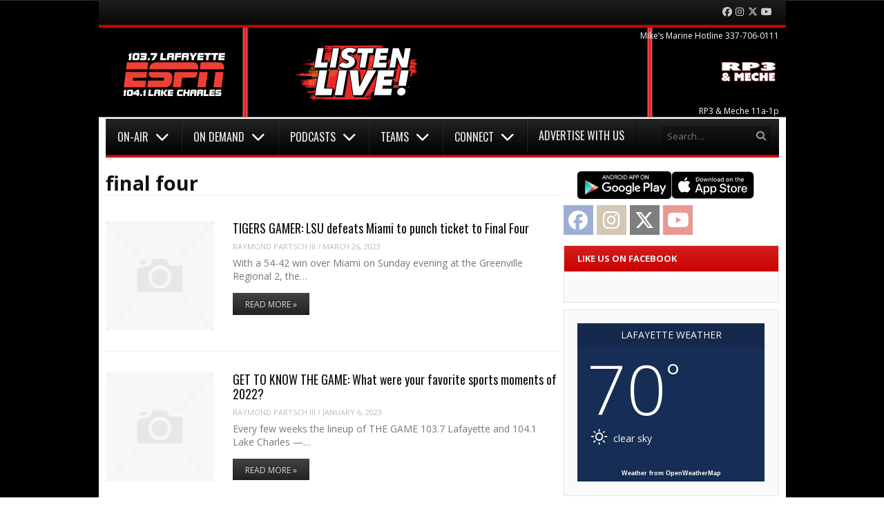

--- FILE ---
content_type: text/html; charset=UTF-8
request_url: https://espnsouthwestlouisiana.com/tag/final-four/page/2/
body_size: 15302
content:
<!DOCTYPE html>
<html lang="en-US">
<head>
<meta charset="UTF-8" />
<meta name="viewport" content="width=device-width" />
<title>final four | ESPN 103.7 Lafayette 104.1 Lake Charles</title>
<link rel="profile" href="https://gmpg.org/xfn/11" />
<link rel="pingback" href="https://espnsouthwestlouisiana.com/xmlrpc.php" />
<!--[if lt IE 9]>
	<script src="https://espnsouthwestlouisiana.com/wp-content/themes/vipology_05/js/html5shiv.js" type="text/javascript"></script>
<![endif]-->
		<script type="text/javascript">
			(function(window) {
				window.dm_redirect_to = function(){
					if( "" ){
						window.location.href = "";
					}else{
						window.location.reload();
					}
				};
				var document = window.document;
				var url = 'https://cms.vipology.com/dm-sso-endpoint/1762281093/?dm_action=domainmap-check-login-status&domain=espnsouthwestlouisiana.com';
				var iframe = document.createElement('iframe');
				(iframe.frameElement || iframe).style.cssText =
						"width: 0; height: 0; border: 0";
				iframe.src = "javascript:false";
				var where = document.getElementsByTagName('script')[0];
				where.parentNode.insertBefore(iframe, where);
				var doc = iframe.contentWindow.document;
				doc.open().write('<body onload="'+
						'var js = document.createElement(\'script\');'+
						'js.src = \''+ url +'\';'+
						'document.body.appendChild(js);">');
				doc.close();

			}(parent.window));
		</script>
		<meta name="generator" content="WordPress 5.5.17" />
<meta name="generator" content="Seriously Simple Podcasting 2.2.2" />
<meta name="template" content="Vipology Theme No. 05 1.7.1.05" />
<link rel='dns-prefetch' href='//cdnjs.cloudflare.com' />
<link rel='dns-prefetch' href='//espnsouthwestlouisiana.com' />
<link rel='dns-prefetch' href='//cdn.broadstreetads.com' />
<link rel='dns-prefetch' href='//s3.amazonaws.com' />
<link rel='dns-prefetch' href='//fonts.googleapis.com' />
<link rel="alternate" type="application/rss+xml" title="ESPN 103.7 Lafayette 104.1 Lake Charles &raquo; Feed" href="https://espnsouthwestlouisiana.com/feed/" />
<link rel="alternate" type="application/rss+xml" title="ESPN 103.7 Lafayette 104.1 Lake Charles &raquo; Comments Feed" href="https://espnsouthwestlouisiana.com/comments/feed/" />
<link rel="alternate" type="application/rss+xml" title="ESPN 103.7 Lafayette 104.1 Lake Charles &raquo; final four Tag Feed" href="https://espnsouthwestlouisiana.com/tag/final-four/feed/" />
<link rel='stylesheet' id='wp-block-library-css'  href='https://espnsouthwestlouisiana.com/wp-includes/css/dist/block-library/style.min.css?ver=5.5.17' type='text/css' media='all' />
<link rel='stylesheet' id='ssp-block-style-css'  href='https://espnsouthwestlouisiana.com/wp-content/plugins/seriously-simple-podcasting/assets/css/block_style.css?ver=fa8359129b99466ccba685a1ffe3da90' type='text/css' media='all' />
<link rel='stylesheet' id='ssp-block-fonts-style-css'  href='https://espnsouthwestlouisiana.com/wp-content/plugins/seriously-simple-podcasting/assets/css/icon_fonts.css?ver=fa8359129b99466ccba685a1ffe3da90' type='text/css' media='all' />
<link rel='stylesheet' id='ssp-block-gizmo-fonts-style-css'  href='https://espnsouthwestlouisiana.com/wp-content/plugins/seriously-simple-podcasting/assets/fonts/Gizmo/gizmo.css?ver=fa8359129b99466ccba685a1ffe3da90' type='text/css' media='all' />
<link rel='stylesheet' id='symple_shortcode_styles-css'  href='https://espnsouthwestlouisiana.com/wp-content/plugins/symple-shortcodes/shortcodes/css/symple_shortcodes_styles.css?ver=5.5.17' type='text/css' media='all' />
<link rel='stylesheet' id='magnific-popup-au-css'  href='https://espnsouthwestlouisiana.com/wp-content/plugins/youtube-channel/assets/lib/magnific-popup/magnific-popup.min.css?ver=3.0.11.8' type='text/css' media='all' />
<link rel='stylesheet' id='youtube-channel-css'  href='https://espnsouthwestlouisiana.com/wp-content/plugins/youtube-channel/assets/css/youtube-channel.css?ver=3.0.11.8' type='text/css' media='all' />
<link rel='stylesheet' id='awesome-weather-css'  href='https://espnsouthwestlouisiana.com/wp-content/plugins/awesome-weather-pro/awesome-weather.css?ver=5.5.17' type='text/css' media='all' />
<style id='awesome-weather-inline-css' type='text/css'>
.awesome-weather-wrap { font-family: 'Open Sans', sans-serif;  font-weight: 400; font-size: 14px; line-height: 14px; } 
</style>
<link rel='stylesheet' id='opensans-googlefont-css'  href='//fonts.googleapis.com/css?family=Open+Sans%3A400%2C300&#038;ver=5.5.17' type='text/css' media='all' />
<link rel='stylesheet' id='extendify-sdk-utility-classes-css'  href='https://espnsouthwestlouisiana.com/wp-content/plugins/ml-slider/extendify-sdk/public/build/extendify-utilities.css?ver=11.7' type='text/css' media='all' />
<link rel='stylesheet' id='ssp-frontend-player-css'  href='https://espnsouthwestlouisiana.com/wp-content/plugins/seriously-simple-podcasting/assets/css/player.css?ver=2.2.2' type='text/css' media='all' />
<link rel='stylesheet' id='google-calendar-events-qtip-css'  href='https://espnsouthwestlouisiana.com/wp-content/plugins/legacy-google-calendar-events/css/jquery.qtip.min.css?ver=2.4.1' type='text/css' media='all' />
<link rel='stylesheet' id='google-calendar-events-public-css'  href='https://espnsouthwestlouisiana.com/wp-content/plugins/legacy-google-calendar-events/css/gce-style.css?ver=2.4.1' type='text/css' media='all' />
<link rel='stylesheet' id='fancybox-css'  href='https://espnsouthwestlouisiana.com/wp-content/themes/vipology_05/fancybox/jquery.fancybox-1.3.4.css?ver=1.3.4' type='text/css' media='all' />
<link rel='stylesheet' id='normalize-css'  href='https://espnsouthwestlouisiana.com/wp-content/themes/vipology_05/css/normalize.css?ver=2.1.1' type='text/css' media='all' />
<link rel='stylesheet' id='fearless-css'  href='https://espnsouthwestlouisiana.com/wp-content/themes/vipology_05-child/style.css?ver=2.0.6' type='text/css' media='all' />
<link rel='stylesheet' id='fearless-responsive-css'  href='https://espnsouthwestlouisiana.com/wp-content/themes/vipology_05/css/fearless-responsive.css?ver=2.0.6' type='text/css' media='all' />
<link rel='stylesheet' id='font-awesome-css'  href='https://espnsouthwestlouisiana.com/wp-content/plugins/symple-shortcodes/shortcodes/css/font-awesome.min.css?ver=5.5.17' type='text/css' media='all' />
<script type='text/javascript' src='https://espnsouthwestlouisiana.com/wp-content/plugins/enable-jquery-migrate-helper/js/jquery/jquery-1.12.4-wp.js?ver=1.12.4-wp' id='jquery-core-js'></script>
<script type='text/javascript' src='https://espnsouthwestlouisiana.com/wp-content/plugins/enable-jquery-migrate-helper/js/jquery-migrate/jquery-migrate-1.4.1-wp.js?ver=1.4.1-wp' id='jquery-migrate-js'></script>
<script type='text/javascript' data-cfasync='false' src='//cdn.broadstreetads.com/init-2.min.js?ver=5.5.17' id='broadstreet-cdn-js'></script>
<script type='text/javascript' src='https://s3.amazonaws.com/vipology.content/clients/Mt3bvCDTHaevaya/vipology-feedwidget.js?ver=5.5.17' id='vipology-scripts-js'></script>
<!-- OG: 2.8.6 -->
<meta property="og:type" content="website" /><meta property="og:locale" content="en_US" /><meta property="og:site_name" content="ESPN 103.7 Lafayette 104.1 Lake Charles" /><meta property="og:url" content="https://espnsouthwestlouisiana.com/tag/final-four/" /><meta property="og:title" content="final four | ESPN 103.7 Lafayette 104.1 Lake Charles" /><meta property="twitter:partner" content="ogwp" /><!-- /OG -->
<link rel="https://api.w.org/" href="https://espnsouthwestlouisiana.com/wp-json/" /><link rel="alternate" type="application/json" href="https://espnsouthwestlouisiana.com/wp-json/wp/v2/tags/3212" /><link rel="EditURI" type="application/rsd+xml" title="RSD" href="https://espnsouthwestlouisiana.com/xmlrpc.php?rsd" />
<link rel="wlwmanifest" type="application/wlwmanifest+xml" href="https://espnsouthwestlouisiana.com/wp-includes/wlwmanifest.xml" /> 
	<!--Simple Popup Plugin v4.0 / RH Mods-->
	<script language="javascript" type="text/javascript">
	<!--
	var swin=null;
	function popitup(mypage,w,h,pos,myname,infocus){
	    if (w!=parseInt(w)||w<=0) w=$width;
	    if (h!=parseInt(h)||h<=0) h=$height;
	    if (myname==null){myname="swin"};
	    var myleft = 0;
	    var mytop = 0;
	    if (myleft==0 && mytop==0 && pos!="random"){pos="center"};
	    if (pos=="random"){myleft=(screen.width)?Math.floor(Math.random()*(screen.width-w)):100;mytop=(screen.height)?Math.floor(Math.random()*((screen.height-h)-75)):100;}
	    if (pos=="center"){myleft=(screen.width)?(screen.width-w)/2:100;mytop=(screen.height)?(screen.height-h)/2:100;}
	    settings="width=" + w + ",height=" + h + ",top=" + mytop + ",left=" + myleft + ",scrollbars=no,location=no,directories=no,status=no,menubar=no,toolbar=no,resizable=no";swin=window.open(mypage,myname,settings);
	    if (infocus==null || infocus=="front"){swin.focus()};
	    return false;
	}
	// -->
	</script>
	<!--/Simple Popup Plugin-->
	<script type="text/javascript">if ( window._agmMaps === undefined ) { _agmMaps = []; }</script>
<link rel="alternate" type="application/rss+xml" title="Podcast RSS feed" href="https://espnsouthwestlouisiana.com/feed/podcast" />


        <script type="text/javascript">
            var jQueryMigrateHelperHasSentDowngrade = false;

			window.onerror = function( msg, url, line, col, error ) {
				// Break out early, do not processing if a downgrade reqeust was already sent.
				if ( jQueryMigrateHelperHasSentDowngrade ) {
					return true;
                }

				var xhr = new XMLHttpRequest();
				var nonce = 'dbff2ce45f';
				var jQueryFunctions = [
					'andSelf',
					'browser',
					'live',
					'boxModel',
					'support.boxModel',
					'size',
					'swap',
					'clean',
					'sub',
                ];
				var match_pattern = /\)\.(.+?) is not a function/;
                var erroredFunction = msg.match( match_pattern );

                // If there was no matching functions, do not try to downgrade.
                if ( typeof erroredFunction !== 'object' || typeof erroredFunction[1] === "undefined" || -1 === jQueryFunctions.indexOf( erroredFunction[1] ) ) {
                    return true;
                }

                // Set that we've now attempted a downgrade request.
                jQueryMigrateHelperHasSentDowngrade = true;

				xhr.open( 'POST', 'https://espnsouthwestlouisiana.com/wp-admin/admin-ajax.php' );
				xhr.setRequestHeader( 'Content-Type', 'application/x-www-form-urlencoded' );
				xhr.onload = function () {
					var response,
                        reload = false;

					if ( 200 === xhr.status ) {
                        try {
                        	response = JSON.parse( xhr.response );

                        	reload = response.data.reload;
                        } catch ( e ) {
                        	reload = false;
                        }
                    }

					// Automatically reload the page if a deprecation caused an automatic downgrade, ensure visitors get the best possible experience.
					if ( reload ) {
						location.reload();
                    }
				};

				xhr.send( encodeURI( 'action=jquery-migrate-downgrade-version&_wpnonce=' + nonce ) );

				// Suppress error alerts in older browsers
				return true;
			}
        </script>

		<link rel="shortcut icon" type="image/x-icon" href="https://klwb-fm.cms.vipology.com/wp-content/uploads/sites/115/ESPN-Digital-Elements-2023_Favicon.png" />
<link rel="stylesheet" href="//fonts.googleapis.com/css?family=Oswald:400|Open+Sans:400,400italic,700" />
<style>

@media only screen and ( max-width: 960px ) {
  #header-background-image-wrapper {
    display: none;
  }
  #header {
    background: url('http://klwb-fm.cms.vipology.com/wp-content/uploads/sites/115/ESPN-Digital-Elements-2023_ESPN-Mobile-Header-2023.png') no-repeat top;
    background-size: 100%;
  }
}
@media only screen and ( max-width: 640px ) {
  #header-background-image-wrapper {
    display: none;
  }
  #header {
    background: url('http://klwb-fm.cms.vipology.com/wp-content/uploads/sites/115/ESPN-Digital-Elements-2023_ESPN-Mobile-Header-2023.png') no-repeat top;
    background-size: 100%;
  }
}

body{
	background-image: url(http://klwb-fm.cms.vipology.com/wp-content/uploads/sites/115/ESPN-Digital-Elements-2023_ESPN-Web-Background-2023.png);
	background-repeat: no-repeat;
	background-position: top center;
	background-attachment: fixed;
}

/* Responsive Structure  ------------------------------- */
@media only screen
and ( max-width: 960px ) {

body {
	background-image: none;
}
}
/* Responsive Structure  ------------------------------- */

.button:hover,
.flexslider .category-label,
.layout-module .widget-title > span,
.pagination a:hover,
.pagination .current,
#primary-navigation .menu li.current-menu-item,
#primary-navigation .menu li.current-menu-ancestor,
#primary-navigation .menu li.current_page_item,
#primary-navigation .menu > li:hover,
#primary-navigation .menu > li.sfHover,
#primary-navigation .menu ul a:hover,
#primary-navigation .menu ul li.current-menu-item a,
.review-box .heading,
#searchform #searchsubmit:hover,
#secondary .widget_fearless_tabs .headings a:hover,
#secondary .widget_fearless_tabs .headings a.active,
section.top-reviews .review-column-1 h2,
.sidebar-primary .widget-title,
.wpcf7-submit:hover
{ background-color: #cc0000; }
.fearless-star-rating-over {
color: #cc0000; }
#topbar,
.widget_archive ul li:hover,
.widget_categories ul li:hover,
#primary-navigation,
#primary-navigation .menu > li > ul,
.featured-slider.flexslider .category-label-wrapper,
.layout-module .widget-title {
border-color: #cc0000; }
a { color: #cc0000; }
a:hover, a:focus, a:active { color: #cc0000; }
#topbar { background-color: #0a0a0a; }
#primary-navigation,
#primary-navigation .menu ul,
#primary-navigation select.tinynav { background-color: #000000; }
#footer { background-color: #000000; }
html { font-size: 62.5%; }
body, #menubar-search-query, .review-box .heading, .review-box .short-summary { font-family: "Open Sans"; }

.entry-content h1,
.entry-content h2,
.entry-content h3,
.entry-content h4,
.entry-content h5,
.entry-content h6,
.entry-title { font-family: "Oswald"; font-weight: 400; }
body, button, input, select, textarea, entry-summary { color: #000000; }
#header-widget-area .widget-title { color: #ffffff; }
.dj-desc { color: #ffffff; }

.listenLiveWrapper .listenButton {

	background: -moz-linear-gradient(#cc0000, #cc0000);		/* FF 3.6+ */
	background: -ms-linear-gradient(#cc0000, #cc0000); 		/* IE10 */
	background: -webkit-gradient(linear, left top, left bottom, color-stop(0%, #cc0000), color-stop(100%, #cc0000)); 		/* Safari 4+, Chrome 2+ */
	background: -webkit-linear-gradient(#cc0000, #cc0000); 	/* Safari 5.1+, Chrome 10+ */
	background: -o-linear-gradient(#cc0000, #cc0000); 		/* Opera 11.10 */
	filter: progid:DXImageTransform.Microsoft.gradient(startColorstr='#cc0000', endColorstr='#cc0000'); 			/* IE6 &amp; IE7 */
	-ms-filter: "progid:DXImageTransform.Microsoft.gradient(startColorstr='#cc0000', endColorstr='#cc0000')"; 		/* IE8+ */
	background: linear-gradient(#cc0000, #cc0000); 										/* the standard */
	height: 30px;

} 

/* Begin user custom CSS */
#branding {padding-bottom: 1px;}

.widget {
  margin-bottom: 10px;
}

/* REMOVE SLIDER CATEGORY NAME */
.flexslider .category-label-wrapper {display: none;}

/* Adjust Gap Below LISTEN LIVE (menu) */
#header-widget-area2 {
    padding-top: 0px;
    margin-bottom: -1px;
}

#primary-navigation .menu {
font-family: Oswald;
font-size: 16px;
}

#primary-navigation .menu li a {
font-weight: normal;
padding: 1.0em;
text-shadow: 0px 0px 0px rgba(0,0,0,0.9);
}

#primary-navigation .menu li a i {
color: #FFF;
font-size: 20px;
}
@media only screen and (max-width: 700px) {
.bssb-buttons a {
    max-width: 47%;
    font-size: 0.60em!important;
    float: left!important;
    margin: 1%;
    margin-right: 1%!important;
}
}
/* End user custom CSS */
</style>
<script>
jQuery(document).ready(function($){
	$('#primary-navigation > ul, #secondary-navigation > ul').tinyNav({
		active: 'current-menu-item',
		header: 'Menu'
	});
});
</script>
					<!-- Google Analytics tracking code output by Beehive Analytics Pro -->
						<script async src="https://www.googletagmanager.com/gtag/js?id=G-6M4PRWRRGM&l=beehiveDataLayer"></script>
		<script>
						window.beehiveDataLayer = window.beehiveDataLayer || [];
			function beehive_ga() {beehiveDataLayer.push(arguments);}
			beehive_ga('js', new Date())
						beehive_ga('config', 'G-6M4PRWRRGM', {
				'anonymize_ip': false,
				'allow_google_signals': true,
			})
					</script>
		<!-- SEO meta tags powered by SmartCrawl https://wpmudev.com/project/smartcrawl-wordpress-seo/ -->
<link rel="canonical" href="https://espnsouthwestlouisiana.com/tag/final-four/page/2/" />
<link rel='prev' href='https://espnsouthwestlouisiana.com/tag/final-four/' />
<link rel='next' href='https://espnsouthwestlouisiana.com/tag/final-four/page/3/' />
<script type="application/ld+json">{"@context":"https:\/\/schema.org","@graph":[{"@type":"Organization","@id":"https:\/\/espnsouthwestlouisiana.com\/#schema-publishing-organization","url":"https:\/\/espnsouthwestlouisiana.com","name":"103.7 The Game | Acadiana's Sports Station","logo":{"@type":"ImageObject","@id":"https:\/\/espnsouthwestlouisiana.com\/#schema-organization-logo","url":"http:\/\/1037thegame.com\/wp-content\/uploads\/sites\/115\/1037-The-Game-Logo_658x370-2.jpg","height":60,"width":60}},{"@type":"WebSite","@id":"https:\/\/espnsouthwestlouisiana.com\/#schema-website","url":"https:\/\/espnsouthwestlouisiana.com","name":"103.7 The Game | Acadiana's Sports Station | Lafayette, LA","encoding":"UTF-8","potentialAction":{"@type":"SearchAction","target":"https:\/\/espnsouthwestlouisiana.com\/search\/{search_term_string}\/","query-input":"required name=search_term_string"}},{"@type":"CollectionPage","@id":"https:\/\/espnsouthwestlouisiana.com\/tag\/final-four\/#schema-webpage","isPartOf":{"@id":"https:\/\/espnsouthwestlouisiana.com\/#schema-website"},"publisher":{"@id":"https:\/\/espnsouthwestlouisiana.com\/#schema-publishing-organization"},"url":"https:\/\/espnsouthwestlouisiana.com\/tag\/final-four\/","mainEntity":{"@type":"ItemList","itemListElement":[{"@type":"ListItem","position":"1","url":"https:\/\/espnsouthwestlouisiana.com\/tigers-gamer-lsu-defeats-miami-to-punch-ticket-to-final-four\/"},{"@type":"ListItem","position":"2","url":"https:\/\/espnsouthwestlouisiana.com\/get-to-know-the-game-what-were-your-favorite-sports-moments-of-2022\/"},{"@type":"ListItem","position":"3","url":"https:\/\/espnsouthwestlouisiana.com\/final-four-gamer-kansas-leads-wire-to-wire-in-81-65-win-over-villanova\/"},{"@type":"ListItem","position":"4","url":"https:\/\/espnsouthwestlouisiana.com\/jeff-horchak-gives-his-thoughts-on-the-final-four-mlb-and-more\/"},{"@type":"ListItem","position":"5","url":"https:\/\/espnsouthwestlouisiana.com\/brian-snow-breaks-down-the-final-four\/"},{"@type":"ListItem","position":"6","url":"https:\/\/espnsouthwestlouisiana.com\/thanks\/"},{"@type":"ListItem","position":"7","url":"https:\/\/espnsouthwestlouisiana.com\/into-the-fire-beat-the-baltimorons\/"},{"@type":"ListItem","position":"8","url":"https:\/\/espnsouthwestlouisiana.com\/lsuvsuga\/"},{"@type":"ListItem","position":"9","url":"https:\/\/espnsouthwestlouisiana.com\/rest-in-peace-week\/"},{"@type":"ListItem","position":"10","url":"https:\/\/espnsouthwestlouisiana.com\/into-the-fire-style-points-do-not-matter-in-the-sec\/"}]}},{"@type":"BreadcrumbList","@id":"https:\/\/espnsouthwestlouisiana.com\/tag\/final-four\/page\/2?paged=2&tag=final-four\/#breadcrumb","itemListElement":[{"@type":"ListItem","position":1,"name":"Home","item":"https:\/\/espnsouthwestlouisiana.com"},{"@type":"ListItem","position":2,"name":"Archive for final four","item":"https:\/\/espnsouthwestlouisiana.com\/tag\/final-four\/"},{"@type":"ListItem","position":3,"name":"Page 2"}]}]}</script>
<!-- /SEO -->

<!-- #Google DFP Header Code -->
<script type="text/javascript">broadstreet.zone(88422, {responsive: true});</script>
<!-- <script type="text/javascript" src="https://ai.vipology.com/js/vipologyai-survey.js"></script> -->
	<!-- REMOVED BY TAP 10-3-25: <script src="https://kit.fontawesome.com/75a9a1df1c.js" crossorigin="anonymous"></script> -->
	<link rel="stylesheet" href="https://cdnjs.cloudflare.com/ajax/libs/font-awesome/6.5.0/css/all.min.css" integrity="sha512-Avb2QiuDEEvB4bZJYdft2mNjVShBftLdPG8FJ0V7irTLQ8Uo0qcPxh4Plq7G5tGm0rU+1SPhVotteLpBERwTkw==" crossorigin="anonymous" referrerpolicy="no-referrer" />

</head>
<body class="wordpress ltr en_US child-theme multisite blog-115 y2025 m11 d04 h12 tuesday logged-out archive taxonomy taxonomy-post_tag taxonomy-post_tag-final-four paged paged-2 symple-shortcodes  symple-shortcodes-responsive chrome topbar-enabled logo-image-enabled layout-2c-l">

<script>
  (function(i,s,o,g,r,a,m){i['GoogleAnalyticsObject']=r;i[r]=i[r]||function(){
  (i[r].q=i[r].q||[]).push(arguments)},i[r].l=1*new Date();a=s.createElement(o),
  m=s.getElementsByTagName(o)[0];a.async=1;a.src=g;m.parentNode.insertBefore(a,m)
  })(window,document,'script','//www.google-analytics.com/analytics.js','ga');

  ga('create', 'UA-53049802-3', 'auto');
  ga('send', 'pageview');

</script>

<div id="fb-root"></div>
<script>(function(d, s, id) {
  var js, fjs = d.getElementsByTagName(s)[0];
  if (d.getElementById(id)) return;
  js = d.createElement(s); js.id = id;
  js.src = "//connect.facebook.net/en_US/all.js#xfbml=1";
  fjs.parentNode.insertBefore(js, fjs);
}(document, 'script', 'facebook-jssdk'));</script>

<div id="container" class="hfeed">

					<div class="mobile-listen"><section id="custom_html-5" class="widget_text widget widget_custom_html"><div class="textwidget custom-html-widget"><div class="listenLiveWrapper">
<div class="playButton">
<a href='https://rdo.to/KLWB' onclick='return popitup(this.href, 940, 360);' class='simple_popup_link '>&nbsp;</a>
</div>
<div class="listenButton">
<span class="callToAction"><a href='https://rdo.to/KLWB' onclick='return popitup(this.href, 940, 360);' class='simple_popup_link '>Listen Live to ESPN
	</a></span>
</div>
</div></div></section></div>
		

	<div id="topbar"><div class="topbar-left secondary_navigation"><nav id="secondary-navigation" role="navigation">
	<h1 class="screen-reader-text">Menu</h1>
	<div class="screen-reader-text skip-link"><a href="#content" title="Skip to content">Skip to content</a></div>

	</nav><!-- #secondary-navigation --></div><div class="topbar-right social_icons"><ul class="social-icons"><li><a href="https://www.facebook.com/espnsouthwestlouisiana/" title="Facebook"><i class="fa-brands fa-facebook" aria-hidden="true"></i><span class="screen-reader-text">Facebook</span></a></li><li><a href="https://www.instagram.com/espn_swla/" title="Instagram"><i class="fa-brands fa-instagram" aria-hidden="true"></i><span class="screen-reader-text">Instagram</span></a></li><li><a href="https://twitter.com/ESPN_SWLA" title="Twitter"><i class="fa-brands fa-x-twitter" aria-hidden="true"></i><span class="screen-reader-text">Twitter</span></a></li><li><a href="https://www.youtube.com/@ESPN_SWLA?sub_confirmation=1" title="YouTube"><i class="fa-brands fa-youtube" aria-hidden="true"></i><span class="screen-reader-text">YouTube</span></a></li></ul></div></div><!-- #topbar -->
	<header id="header" role="banner">

		<div id="header-background-image-wrapper"><img src="http://klwb-fm.cms.vipology.com/wp-content/uploads/sites/115/ESPN-Digital-Elements-2023.png" id="header-background-image" alt="Header image" width="" height="" /></div>
		<div id="branding">
			<a href="https://espnsouthwestlouisiana.com/" rel="home"><img src="http://klwb-fm.cms.vipology.com/wp-content/uploads/sites/115/ESPN-Digital-Elements-2023_ESPN-Web-Header-Logo.png" alt="Logo" width="" height="" /></a>
		</div><!-- #branding -->

					<aside id="header-widget-area2" class="widget-area2"><section id="xyz_insert_html_widget-2" class="widget widget_xyz_insert_html_widget"><script>function openPlayer(s)
{window.open("https://streamdb3web.securenetsystems.net/v5/"+escape(s),"Player","height=635 ,width=1000,modal=yes,alwaysRaised=yes")}</script><p><img src="http://klwb-fm.cms.vipology.com/wp-content/uploads/sites/115/ESPN-Digital-Elements-2023_The-Game-ESPN-Listen-Live-Button-2023.png" width="209" height="81" border="0" style="cursor:pointer;" onClick="openPlayer('KLWB');"></p></section></aside>
		
					<aside id="header-widget-area" class="widget-area"><section id="dj_rotator_widget-2" class="widget widget_dj_rotator_widget"><h1 class="widget-title"><span>Mike&#8217;s Marine Hotline 337-706-0111</span></h1>					<a href="http://1037thegame.com/rp3andcompany/" target=""><img class="dj-image 20150324174707" src="http://klwb-fm.cms.vipology.com/wp-content/uploads/sites/115/RP3-and-Meche.jpg" width="90" height="90" alt="RP3 & Meche 11a-1p" title="RP3 & Meche 11a-1p" /></a>
					<div class="dj-desc">RP3 & Meche 11a-1p</div>
</section></aside>
		
		
<nav id="primary-navigation" role="navigation">
	<h3 class="screen-reader-text">Menu</h3>
	<div class="screen-reader-text skip-link"><a href="#content" title="Skip to content">Skip to content</a></div>

	<ul id="menu-main" class="menu sf-menu"><li id="menu-item-34" class="menu-item menu-item-type-custom menu-item-object-custom menu-item-has-children menu-item-34"><a href="http://1037thegame.com/daily-broadcast-schedule/">On-Air</a>
<ul class="sub-menu">
	<li id="menu-item-12001" class="menu-item menu-item-type-post_type menu-item-object-page menu-item-12001"><a href="https://espnsouthwestlouisiana.com/the-jordy-hultberg-show/">The Jordy Hultberg Show</a></li>
	<li id="menu-item-31460" class="menu-item menu-item-type-post_type menu-item-object-page menu-item-31460"><a href="https://espnsouthwestlouisiana.com/footenotes-with-kevin-foote/">Footenotes with Kevin Foote</a></li>
	<li id="menu-item-22422" class="menu-item menu-item-type-post_type menu-item-object-page menu-item-has-children menu-item-22422"><a href="https://espnsouthwestlouisiana.com/rp3andcompany/">RP3 &amp; Meche</a>
	<ul class="sub-menu">
		<li id="menu-item-22965" class="menu-item menu-item-type-taxonomy menu-item-object-category menu-item-22965"><a href="https://espnsouthwestlouisiana.com/category/rp3s-blogs/">RP3&#8217;s Blog</a></li>
		<li id="menu-item-41126" class="menu-item menu-item-type-taxonomy menu-item-object-category menu-item-41126"><a href="https://espnsouthwestlouisiana.com/category/james-blog/">James&#8217;s Blog</a></li>
	</ul>
</li>
	<li id="menu-item-61713" class="menu-item menu-item-type-post_type menu-item-object-page menu-item-has-children menu-item-61713"><a href="https://espnsouthwestlouisiana.com/the-loh-down-w-dawson-eiserloh/">The LohDown w Dawson Eiserloh</a>
	<ul class="sub-menu">
		<li id="menu-item-51169" class="menu-item menu-item-type-taxonomy menu-item-object-category menu-item-51169"><a href="https://espnsouthwestlouisiana.com/category/dawsons-blogs/">Dawson&#8217;s Blogs</a></li>
	</ul>
</li>
	<li id="menu-item-52394" class="menu-item menu-item-type-post_type menu-item-object-page menu-item-52394"><a href="https://espnsouthwestlouisiana.com/after-further-review/">After Further Review with Matt Moscona</a></li>
	<li id="menu-item-9642" class="menu-item menu-item-type-post_type menu-item-object-page menu-item-9642"><a href="https://espnsouthwestlouisiana.com/tiger-rag-radio/">Tiger Rag Radio</a></li>
	<li id="menu-item-70329" class="menu-item menu-item-type-post_type menu-item-object-page menu-item-70329"><a href="https://espnsouthwestlouisiana.com/sports-shorts-with-ronnie-rants/">Sports Shorts with Ronnie Rants</a></li>
</ul>
</li>
<li id="menu-item-18423" class="menu-item menu-item-type-post_type menu-item-object-post menu-item-has-children menu-item-18423"><a href="https://espnsouthwestlouisiana.com/listen-to-espn-southwest-louisiana-on-demand/">On Demand</a>
<ul class="sub-menu">
	<li id="menu-item-12813" class="menu-item menu-item-type-post_type menu-item-object-page menu-item-12813"><a href="https://espnsouthwestlouisiana.com/audio-on-demand-the-jordy-hultberg-show/">Audio On Demand – The Jordy Hultberg Show</a></li>
	<li id="menu-item-31461" class="menu-item menu-item-type-post_type menu-item-object-page menu-item-31461"><a href="https://espnsouthwestlouisiana.com/audio-on-demand-footenotes-with-kevin-foote/">Audio On Demand – Footenotes with Kevin Foote</a></li>
	<li id="menu-item-22718" class="menu-item menu-item-type-post_type menu-item-object-page menu-item-22718"><a href="https://espnsouthwestlouisiana.com/audio-on-demand-rp3-and-meche/">Audio On Demand – RP3 &amp; Meche</a></li>
	<li id="menu-item-61801" class="menu-item menu-item-type-post_type menu-item-object-page menu-item-61801"><a href="https://espnsouthwestlouisiana.com/audio-on-demand-lohdown-with-d-loh/">Audio On Demand – The Lohdown with D-Loh</a></li>
</ul>
</li>
<li id="menu-item-61802" class="menu-item menu-item-type-custom menu-item-object-custom menu-item-has-children menu-item-61802"><a href="#">Podcasts</a>
<ul class="sub-menu">
	<li id="menu-item-61804" class="menu-item menu-item-type-custom menu-item-object-custom menu-item-61804"><a href="https://www.youtube.com/watch?v=gZuaOraqoOU&#038;list=PLK089sXN3miy4MO0j705wweHIaOu_RP_H&#038;pp=iAQB">4 Tire Change</a></li>
	<li id="menu-item-61852" class="menu-item menu-item-type-custom menu-item-object-custom menu-item-61852"><a href="https://www.youtube.com/watch?v=6PiwEVFYmrA&#038;list=PLK089sXN3miyxIPnWcCSvAzzDV4H1gS9A&#038;pp=iAQB">Cleats and Sneaks with James Meche</a></li>
</ul>
</li>
<li id="menu-item-26656" class="menu-item menu-item-type-custom menu-item-object-custom menu-item-has-children menu-item-26656"><a href="#">Teams</a>
<ul class="sub-menu">
	<li id="menu-item-26658" class="menu-item menu-item-type-taxonomy menu-item-object-category menu-item-26658"><a href="https://espnsouthwestlouisiana.com/category/lsu/">LSU Tigers</a></li>
	<li id="menu-item-26657" class="menu-item menu-item-type-taxonomy menu-item-object-category menu-item-26657"><a href="https://espnsouthwestlouisiana.com/category/ul/">Louisiana Ragin&#8217; Cajuns</a></li>
	<li id="menu-item-26659" class="menu-item menu-item-type-taxonomy menu-item-object-category menu-item-26659"><a href="https://espnsouthwestlouisiana.com/category/saints/">New Orleans Saints</a></li>
	<li id="menu-item-26661" class="menu-item menu-item-type-taxonomy menu-item-object-category menu-item-26661"><a href="https://espnsouthwestlouisiana.com/category/pelicans/">New Orleans Pelicans</a></li>
	<li id="menu-item-41127" class="menu-item menu-item-type-taxonomy menu-item-object-category menu-item-41127"><a href="https://espnsouthwestlouisiana.com/category/mcneese-cowboys/">McNeese Cowboys</a></li>
	<li id="menu-item-41131" class="menu-item menu-item-type-taxonomy menu-item-object-category menu-item-41131"><a href="https://espnsouthwestlouisiana.com/category/lsue-bengals/">LSUE Bengals</a></li>
	<li id="menu-item-26729" class="menu-item menu-item-type-taxonomy menu-item-object-category menu-item-26729"><a href="https://espnsouthwestlouisiana.com/category/astros/">Houston Astros</a></li>
	<li id="menu-item-66405" class="menu-item menu-item-type-taxonomy menu-item-object-category menu-item-66405"><a href="https://espnsouthwestlouisiana.com/category/nascar/">NASCAR</a></li>
	<li id="menu-item-27158" class="menu-item menu-item-type-taxonomy menu-item-object-category menu-item-27158"><a href="https://espnsouthwestlouisiana.com/category/high-school-sports/">High School Sports</a></li>
</ul>
</li>
<li id="menu-item-58" class="menu-item menu-item-type-custom menu-item-object-custom menu-item-has-children menu-item-58"><a href="#">Connect</a>
<ul class="sub-menu">
	<li id="menu-item-232" class="menu-item menu-item-type-post_type menu-item-object-page menu-item-232"><a href="https://espnsouthwestlouisiana.com/download-espn-southwest-louisiana-app/">ESPN 103.7 Lafayette, 104.1 Lake Charles Apps &amp; Smart Speakers</a></li>
	<li id="menu-item-112" class="menu-item menu-item-type-post_type menu-item-object-page menu-item-112"><a href="https://espnsouthwestlouisiana.com/contact/">Contact</a></li>
	<li id="menu-item-63905" class="menu-item menu-item-type-post_type menu-item-object-page menu-item-63905"><a href="https://espnsouthwestlouisiana.com/newsletter-signup/">Sign Up For Our Weekly Newsletter!!</a></li>
	<li id="menu-item-41876" class="menu-item menu-item-type-post_type menu-item-object-page menu-item-has-children menu-item-41876"><a href="https://espnsouthwestlouisiana.com/contest-rules/">Contest Rules</a>
	<ul class="sub-menu">
		<li id="menu-item-1305" class="menu-item menu-item-type-post_type menu-item-object-page menu-item-1305"><a href="https://espnsouthwestlouisiana.com/general-contest-rules/">General Contest Rules</a></li>
	</ul>
</li>
	<li id="menu-item-227" class="menu-item menu-item-type-post_type menu-item-object-page menu-item-227"><a href="https://espnsouthwestlouisiana.com/calendar/">Community Calendar</a></li>
	<li id="menu-item-3067" class="menu-item menu-item-type-post_type menu-item-object-page menu-item-3067"><a href="https://espnsouthwestlouisiana.com/psa-submission/">PSA Submission</a></li>
	<li id="menu-item-16591" class="menu-item menu-item-type-custom menu-item-object-custom menu-item-16591"><a target="_blank" rel="noopener noreferrer" href="https://www.deltamediacorp.com/careers">Careers At Delta Media Corp.</a></li>
</ul>
</li>
<li id="menu-item-33097" class="menu-item menu-item-type-post_type menu-item-object-page menu-item-33097"><a href="https://espnsouthwestlouisiana.com/advertise/">Advertise With Us</a></li>
</ul>
<!--///  
<ul id="menu-main" class="menu sf-menu">
<li class="menu-item"><a href="http://www.vipology.com/main" target="_blank">Win Prizes </a></li>
</ul>
 National VIP  ///-->

			<form id="menubar-search" method="get" action="https://espnsouthwestlouisiana.com/" role="search" class="fa fa-search">
			<label for="menubar-search-submit" class="screen-reader-text">Search</label>
			<input type="search" id="menubar-search-query" name="s" value="" placeholder="Search&hellip;" />
			<input type="submit" id="menubar-search-submit" value="Go" />
		</form>
	
</nav><!-- #primary-navigation -->

		                
				
		

<!--/// LEADERBOARD ///-->
<div id="leader-board" align="center"><script type="text/javascript">broadstreet.zone(42569, {responsive: true});</script>
</div>
<!--/// LEADERBOARD (end) ///-->

<!--/// LEADERBOARD COMPANION ///-->
<div id="leader-companion" align="center"><script type="text/javascript">broadstreet.zone(51317, {responsive: true});</script>
</div><!--/// LEADERBOARD COMPANION (end) ///-->

	</header><!-- #header -->

	<div id="main">

		
	<div id="primary">
		<div id="content" class="hfeed" role="main">

			
<div class="loop-meta">

	
		<h1 class="loop-title">final four</h1>

		<div class="loop-description">
					</div><!-- .loop-description -->

	
</div><!-- .loop-meta -->

			
	
		
		<article id="post-50140" class="hentry post publish post-1 odd author-raymondparstch format-standard category-blogs category-featured category-latest-news category-local-news category-lsu category-rp3s-blogs category-sports-news post_tag-2023-ncaa-tournament post_tag-alexis-morris post_tag-angel-reese post_tag-elite-8 post_tag-final-four post_tag-jasmyne-roberts post_tag-kateri-poole post_tag-kim-mulkey post_tag-lsu-tigers post_tag-miami-hurricanes layout-1col-square">

	
		
		<div class="post-thumbnail-wrap"><a href="https://espnsouthwestlouisiana.com/tigers-gamer-lsu-defeats-miami-to-punch-ticket-to-final-four/"><img src="https://espnsouthwestlouisiana.com/wp-content/themes/vipology_05/images/missing-image-150x150.png" class="attachment-thumbnail wp-post-image" width="150" height="150" alt="Missing image" /></a></div><!-- .post-thumbnail-wrap -->
		<header class="entry-header">
			<h2 class="entry-title"><a href="https://espnsouthwestlouisiana.com/tigers-gamer-lsu-defeats-miami-to-punch-ticket-to-final-four/">TIGERS GAMER: LSU defeats Miami to punch ticket to Final Four</a></h2>			<div class="entry-byline"><span class="author vcard"><a class="url fn n" rel="author" href="https://espnsouthwestlouisiana.com/author/raymondparstch/" title="Raymond Partsch III">Raymond Partsch III</a></span> / <time class="published" datetime="2023-03-26T19:25:58-06:00" title="Sunday, March 26th, 2023, 7:25 pm">March 26, 2023</time></div>		</header><!-- .entry-header -->

					<div class="entry-summary">
				With a 54-42 win over Miami on Sunday evening at the Greenville Regional 2, the&hellip;							</div><!-- .entry-summary -->
		
					<p class="more-link-wrapper"><a href="https://espnsouthwestlouisiana.com/tigers-gamer-lsu-defeats-miami-to-punch-ticket-to-final-four/" class="read-more button">Read More &raquo;</a></p>
		
	
</article><!-- .hentry -->

				
		
	
		
		<article id="post-48190" class="hentry post publish post-2 even alt author-raymondparstch format-standard category-blogs category-featured category-james-blog category-latest-news category-local-news category-miguez-blog category-rp3s-blogs category-sports-news post_tag-aew post_tag-alabama-crimson-tide post_tag-all-elite-wrestling post_tag-atlanta-braves post_tag-billy-foster post_tag-boston-celtics post_tag-brian-kelly post_tag-brookline post_tag-christian-javier post_tag-clint-domingue post_tag-coach-k post_tag-college-football-playoff post_tag-death-valley post_tag-duke-blue-devils post_tag-final-four post_tag-get-to-know-the-game post_tag-golden-state-warriors post_tag-hannah-five-names post_tag-hannah-grace-adams-lavergne post_tag-houston-astros post_tag-james-meche post_tag-kevin-foote post_tag-lsu-tigers post_tag-matt-deggs post_tag-matt-fitzpatrick post_tag-matt-miguez post_tag-messi post_tag-mike-krzyzewski post_tag-new-orleans-pelicans post_tag-new-orleans-saints post_tag-new-york-mets post_tag-north-carolina-tar-heels post_tag-raymond-partsch-iii post_tag-red-storm-elite post_tag-seattle-mariners post_tag-sports-moments post_tag-st-joseph-academy post_tag-steph-curry post_tag-super-bowl post_tag-the-game-1037-lafayette post_tag-the-game-1041-lake-charles post_tag-u-s-open post_tag-world-cup post_tag-world-series post_tag-yordan-alvarez layout-1col-square">

	
		
		<div class="post-thumbnail-wrap"><a href="https://espnsouthwestlouisiana.com/get-to-know-the-game-what-were-your-favorite-sports-moments-of-2022/"><img src="https://espnsouthwestlouisiana.com/wp-content/themes/vipology_05/images/missing-image-150x150.png" class="attachment-thumbnail wp-post-image" width="150" height="150" alt="Missing image" /></a></div><!-- .post-thumbnail-wrap -->
		<header class="entry-header">
			<h2 class="entry-title"><a href="https://espnsouthwestlouisiana.com/get-to-know-the-game-what-were-your-favorite-sports-moments-of-2022/">GET TO KNOW THE GAME: What were your favorite sports moments of 2022?</a></h2>			<div class="entry-byline"><span class="author vcard"><a class="url fn n" rel="author" href="https://espnsouthwestlouisiana.com/author/raymondparstch/" title="Raymond Partsch III">Raymond Partsch III</a></span> / <time class="published" datetime="2023-01-06T11:46:03-06:00" title="Friday, January 6th, 2023, 11:46 am">January 6, 2023</time></div>		</header><!-- .entry-header -->

					<div class="entry-summary">
				Every few weeks the lineup of THE GAME 103.7 Lafayette and 104.1 Lake Charles &#8212;&hellip;							</div><!-- .entry-summary -->
		
					<p class="more-link-wrapper"><a href="https://espnsouthwestlouisiana.com/get-to-know-the-game-what-were-your-favorite-sports-moments-of-2022/" class="read-more button">Read More &raquo;</a></p>
		
	
</article><!-- .hentry -->

				
		
	
		
		<article id="post-42380" class="hentry post publish post-3 odd author-raymondparstch format-standard category-blogs category-featured category-latest-news category-rp3s-blogs post_tag-brandon-slater post_tag-caesars-superdome post_tag-caleb-daniels post_tag-christian-braun post_tag-collin-gillespie post_tag-david-mccormack post_tag-eric-dixon post_tag-final-four post_tag-jalen-wilson post_tag-kansas-jayhawks post_tag-ncaa-final-four post_tag-ochai-agbaji post_tag-villanova-wildcats layout-1col-square">

	
		
		<div class="post-thumbnail-wrap"><a href="https://espnsouthwestlouisiana.com/final-four-gamer-kansas-leads-wire-to-wire-in-81-65-win-over-villanova/"><img src="https://espnsouthwestlouisiana.com/wp-content/themes/vipology_05/images/missing-image-150x150.png" class="attachment-thumbnail wp-post-image" width="150" height="150" alt="Missing image" /></a></div><!-- .post-thumbnail-wrap -->
		<header class="entry-header">
			<h2 class="entry-title"><a href="https://espnsouthwestlouisiana.com/final-four-gamer-kansas-leads-wire-to-wire-in-81-65-win-over-villanova/">FINAL FOUR GAMER: Kansas leads wire-to-wire in 81-65 win over Villanova</a></h2>			<div class="entry-byline"><span class="author vcard"><a class="url fn n" rel="author" href="https://espnsouthwestlouisiana.com/author/raymondparstch/" title="Raymond Partsch III">Raymond Partsch III</a></span> / <time class="published" datetime="2022-04-02T18:10:57-06:00" title="Saturday, April 2nd, 2022, 6:10 pm">April 2, 2022</time></div>		</header><!-- .entry-header -->

					<div class="entry-summary">
				NEW ORLEANS &#8212; Kansas led wire-to-wire in Saturday&#8217;s Final Four game against Villanova as the&hellip;							</div><!-- .entry-summary -->
		
					<p class="more-link-wrapper"><a href="https://espnsouthwestlouisiana.com/final-four-gamer-kansas-leads-wire-to-wire-in-81-65-win-over-villanova/" class="read-more button">Read More &raquo;</a></p>
		
	
</article><!-- .hentry -->

				
		
	
		
		<article id="post-24253" class="hentry post publish post-4 even alt author-benlove format-audio category-blogs post_tag-103-7-the-game post_tag-acadianas-sports-station post_tag-astros post_tag-baseball post_tag-basketball post_tag-cajuns-baseball post_tag-college-baseball post_tag-college-basketball post_tag-final-four post_tag-louisiana-sports-talk-radio post_tag-mlb post_tag-ragin-cajuns post_tag-sports-radio-lafayette post_tag-sports-radio-louisiana post_tag-tony-robichaux layout-1col-square">

	
		
		<div class="post-thumbnail-wrap"><a href="https://espnsouthwestlouisiana.com/jeff-horchak-gives-his-thoughts-on-the-final-four-mlb-and-more/"><img src="https://espnsouthwestlouisiana.com/wp-content/themes/vipology_05/images/missing-image-150x150.png" class="attachment-thumbnail wp-post-image" width="150" height="150" alt="Missing image" /></a></div><!-- .post-thumbnail-wrap -->
		<header class="entry-header">
			<h2 class="entry-title"><a href="https://espnsouthwestlouisiana.com/jeff-horchak-gives-his-thoughts-on-the-final-four-mlb-and-more/">Jeff Horchak Gives His Thoughts on the Final Four, MLB and More!</a></h2>			<div class="entry-byline"><span class="author vcard"><a class="url fn n" rel="author" href="https://espnsouthwestlouisiana.com/author/benlove/" title="benlove">benlove</a></span> / <time class="published" datetime="2019-04-04T17:46:50-06:00" title="Thursday, April 4th, 2019, 5:46 pm">April 4, 2019</time></div>		</header><!-- .entry-header -->

					<div class="entry-summary">
				KLFY&#8217;s Jeff Horchak jumped on with Ben Love on Bumper to Bumper Sports live from&hellip;							</div><!-- .entry-summary -->
		
					<p class="more-link-wrapper"><a href="https://espnsouthwestlouisiana.com/jeff-horchak-gives-his-thoughts-on-the-final-four-mlb-and-more/" class="read-more button">Read More &raquo;</a></p>
		
	
</article><!-- .hentry -->

				
		
	
		
		<article id="post-24210" class="hentry post publish post-5 odd author-benlove format-audio category-blogs post_tag-103-7-the-game post_tag-acadianas-sports-station post_tag-auburn post_tag-basketball post_tag-final-four post_tag-louisiana post_tag-louisiana-sports-talk-radio post_tag-lsu post_tag-lsu-basketball post_tag-lsu-sports-radio-network post_tag-lsu-tigers post_tag-michigan-state post_tag-sec post_tag-sports post_tag-sports-radio-lafayette post_tag-sports-radio-louisiana post_tag-sports-talk-louisiana post_tag-sports-talk-radio post_tag-texas-tech post_tag-virginia post_tag-will-wade layout-1col-square">

	
		
		<div class="post-thumbnail-wrap"><a href="https://espnsouthwestlouisiana.com/brian-snow-breaks-down-the-final-four/"><img src="https://espnsouthwestlouisiana.com/wp-content/themes/vipology_05/images/missing-image-150x150.png" class="attachment-thumbnail wp-post-image" width="150" height="150" alt="Missing image" /></a></div><!-- .post-thumbnail-wrap -->
		<header class="entry-header">
			<h2 class="entry-title"><a href="https://espnsouthwestlouisiana.com/brian-snow-breaks-down-the-final-four/">Brian Snow Breaks Down the Final Four</a></h2>			<div class="entry-byline"><span class="author vcard"><a class="url fn n" rel="author" href="https://espnsouthwestlouisiana.com/author/benlove/" title="benlove">benlove</a></span> / <time class="published" datetime="2019-04-03T17:07:00-06:00" title="Wednesday, April 3rd, 2019, 5:07 pm">April 3, 2019</time></div>		</header><!-- .entry-header -->

					<div class="entry-summary">
				The NCAA Tournament is nearing its end with the Final Four getting started out in&hellip;							</div><!-- .entry-summary -->
		
					<p class="more-link-wrapper"><a href="https://espnsouthwestlouisiana.com/brian-snow-breaks-down-the-final-four/" class="read-more button">Read More &raquo;</a></p>
		
	
</article><!-- .hentry -->

				
		
	
		
		<article id="post-22363" class="hentry post publish post-6 even alt author-alanmichael format-standard category-blogs category-latest-news post_tag-1037-the-game post_tag-alan-michael-show post_tag-combine post_tag-daniel-cormier post_tag-final-four post_tag-lafayette post_tag-lsu-tigers post_tag-mma post_tag-national-basketball-association post_tag-nba post_tag-nba-playoffs post_tag-ncaa post_tag-new-orleans post_tag-nfl post_tag-pelicans post_tag-ragin-cajuns post_tag-robert-whittaker post_tag-saints post_tag-sec post_tag-sec-media-days post_tag-sister-jean post_tag-sports-radio post_tag-sports-talk-radio-louisiana post_tag-ufc post_tag-ufc-225 post_tag-wwe post_tag-yoel-romero layout-1col-square">

	
		
		<div class="post-thumbnail-wrap"><a href="https://espnsouthwestlouisiana.com/thanks/"><img src="https://espnsouthwestlouisiana.com/wp-content/themes/vipology_05/images/missing-image-150x150.png" class="attachment-thumbnail wp-post-image" width="150" height="150" alt="Missing image" /></a></div><!-- .post-thumbnail-wrap -->
		<header class="entry-header">
			<h2 class="entry-title"><a href="https://espnsouthwestlouisiana.com/thanks/">Into the Fire: Thank You</a></h2>			<div class="entry-byline"><span class="author vcard"><a class="url fn n" rel="author" href="https://espnsouthwestlouisiana.com/author/alanmichael/" title="alanmichael">alanmichael</a></span> / <time class="published" datetime="2018-10-26T11:18:11-06:00" title="Friday, October 26th, 2018, 11:18 am">October 26, 2018</time></div>		</header><!-- .entry-header -->

					<div class="entry-summary">
				The Alan Michael Show may have one guy’s name in the title but this grand&hellip;							</div><!-- .entry-summary -->
		
					<p class="more-link-wrapper"><a href="https://espnsouthwestlouisiana.com/thanks/" class="read-more button">Read More &raquo;</a></p>
		
	
</article><!-- .hentry -->

				
		
	
		
		<article id="post-22272" class="hentry post publish post-7 odd author-alanmichael format-audio category-blogs category-featured category-latest-news post_tag-1037-the-game post_tag-alan-michael-show post_tag-combine post_tag-daniel-cormier post_tag-final-four post_tag-lafayette post_tag-lsu-tigers post_tag-mma post_tag-national-basketball-association post_tag-nba post_tag-nba-playoffs post_tag-ncaa post_tag-new-orleans post_tag-nfl post_tag-pelicans post_tag-ragin-cajuns post_tag-robert-whittaker post_tag-saints post_tag-sec post_tag-sec-media-days post_tag-sister-jean post_tag-sports-radio post_tag-sports-talk-radio-louisiana post_tag-ufc post_tag-ufc-225 post_tag-wwe post_tag-yoel-romero layout-1col-square">

	
		
		<div class="post-thumbnail-wrap"><a href="https://espnsouthwestlouisiana.com/into-the-fire-beat-the-baltimorons/"><img src="https://espnsouthwestlouisiana.com/wp-content/themes/vipology_05/images/missing-image-150x150.png" class="attachment-thumbnail wp-post-image" width="150" height="150" alt="Missing image" /></a></div><!-- .post-thumbnail-wrap -->
		<header class="entry-header">
			<h2 class="entry-title"><a href="https://espnsouthwestlouisiana.com/into-the-fire-beat-the-baltimorons/">Into the Fire: Beat the Baltimorons</a></h2>			<div class="entry-byline"><span class="author vcard"><a class="url fn n" rel="author" href="https://espnsouthwestlouisiana.com/author/alanmichael/" title="alanmichael">alanmichael</a></span> / <time class="published" datetime="2018-10-19T11:29:36-06:00" title="Friday, October 19th, 2018, 11:29 am">October 19, 2018</time></div>		</header><!-- .entry-header -->

					<div class="entry-summary">
				The Saints are coming off of their most complete team win, dissecting Washington piece by&hellip;							</div><!-- .entry-summary -->
		
					<p class="more-link-wrapper"><a href="https://espnsouthwestlouisiana.com/into-the-fire-beat-the-baltimorons/" class="read-more button">Read More &raquo;</a></p>
		
	
</article><!-- .hentry -->

				
		
	
		
		<article id="post-22178" class="hentry post publish post-8 even alt author-alanmichael format-audio category-blogs category-featured category-latest-news post_tag-1037-the-game post_tag-alan-michael-show post_tag-combine post_tag-daniel-cormier post_tag-final-four post_tag-lafayette post_tag-lsu-tigers post_tag-mma post_tag-national-basketball-association post_tag-nba post_tag-nba-playoffs post_tag-ncaa post_tag-new-orleans post_tag-nfl post_tag-pelicans post_tag-ragin-cajuns post_tag-robert-whittaker post_tag-saints post_tag-sec post_tag-sec-media-days post_tag-sister-jean post_tag-sports-radio post_tag-sports-talk-radio-louisiana post_tag-ufc post_tag-ufc-225 post_tag-wwe post_tag-yoel-romero layout-1col-square">

	
		
		<div class="post-thumbnail-wrap"><a href="https://espnsouthwestlouisiana.com/lsuvsuga/"><img src="https://espnsouthwestlouisiana.com/wp-content/themes/vipology_05/images/missing-image-150x150.png" class="attachment-thumbnail wp-post-image" width="150" height="150" alt="Missing image" /></a></div><!-- .post-thumbnail-wrap -->
		<header class="entry-header">
			<h2 class="entry-title"><a href="https://espnsouthwestlouisiana.com/lsuvsuga/">Into the Fire: Give Yourself a Chance to Win</a></h2>			<div class="entry-byline"><span class="author vcard"><a class="url fn n" rel="author" href="https://espnsouthwestlouisiana.com/author/alanmichael/" title="alanmichael">alanmichael</a></span> / <time class="published" datetime="2018-10-12T11:06:39-06:00" title="Friday, October 12th, 2018, 11:06 am">October 12, 2018</time></div>		</header><!-- .entry-header -->

					<div class="entry-summary">
				The reason LSU has been able to pull out a couple of big time victories&hellip;							</div><!-- .entry-summary -->
		
					<p class="more-link-wrapper"><a href="https://espnsouthwestlouisiana.com/lsuvsuga/" class="read-more button">Read More &raquo;</a></p>
		
	
</article><!-- .hentry -->

				
		
	
		
		<article id="post-22056" class="hentry post publish post-9 odd author-alanmichael format-audio category-blogs category-featured category-latest-news post_tag-1037-the-game post_tag-alan-michael-show post_tag-combine post_tag-daniel-cormier post_tag-final-four post_tag-lafayette post_tag-lsu-tigers post_tag-mma post_tag-national-basketball-association post_tag-nba post_tag-nba-playoffs post_tag-ncaa post_tag-new-orleans post_tag-nfl post_tag-pelicans post_tag-ragin-cajuns post_tag-robert-whittaker post_tag-saints post_tag-sec post_tag-sec-media-days post_tag-sister-jean post_tag-sports-radio post_tag-sports-talk-radio-louisiana post_tag-ufc post_tag-ufc-225 post_tag-wwe post_tag-yoel-romero layout-1col-square">

	
		
		<div class="post-thumbnail-wrap"><a href="https://espnsouthwestlouisiana.com/rest-in-peace-week/"><img src="https://espnsouthwestlouisiana.com/wp-content/themes/vipology_05/images/missing-image-150x150.png" class="attachment-thumbnail wp-post-image" width="150" height="150" alt="Missing image" /></a></div><!-- .post-thumbnail-wrap -->
		<header class="entry-header">
			<h2 class="entry-title"><a href="https://espnsouthwestlouisiana.com/rest-in-peace-week/">Into the Fire: Rest in Peace Week</a></h2>			<div class="entry-byline"><span class="author vcard"><a class="url fn n" rel="author" href="https://espnsouthwestlouisiana.com/author/alanmichael/" title="alanmichael">alanmichael</a></span> / <time class="published" datetime="2018-10-05T07:30:00-06:00" title="Friday, October 5th, 2018, 7:30 am">October 5, 2018</time></div>		</header><!-- .entry-header -->

					<div class="entry-summary">
				It is officially Week 5 in the NFL, a week many people try to cover&hellip;							</div><!-- .entry-summary -->
		
					<p class="more-link-wrapper"><a href="https://espnsouthwestlouisiana.com/rest-in-peace-week/" class="read-more button">Read More &raquo;</a></p>
		
	
</article><!-- .hentry -->

				
		
	
		
		<article id="post-21964" class="hentry post publish post-10 even alt author-alanmichael format-audio category-blogs category-featured category-latest-news post_tag-1037-the-game post_tag-alan-michael-show post_tag-combine post_tag-daniel-cormier post_tag-final-four post_tag-lafayette post_tag-lsu-tigers post_tag-mma post_tag-national-basketball-association post_tag-nba post_tag-nba-playoffs post_tag-ncaa post_tag-new-orleans post_tag-nfl post_tag-pelicans post_tag-ragin-cajuns post_tag-robert-whittaker post_tag-saints post_tag-sec post_tag-sec-media-days post_tag-sister-jean post_tag-sports-radio post_tag-sports-talk-radio-louisiana post_tag-ufc post_tag-ufc-225 post_tag-wwe post_tag-yoel-romero layout-1col-square">

	
		
		<div class="post-thumbnail-wrap"><a href="https://espnsouthwestlouisiana.com/into-the-fire-style-points-do-not-matter-in-the-sec/"><img src="https://espnsouthwestlouisiana.com/wp-content/themes/vipology_05/images/missing-image-150x150.png" class="attachment-thumbnail wp-post-image" width="150" height="150" alt="Missing image" /></a></div><!-- .post-thumbnail-wrap -->
		<header class="entry-header">
			<h2 class="entry-title"><a href="https://espnsouthwestlouisiana.com/into-the-fire-style-points-do-not-matter-in-the-sec/">Into the Fire: Style Points Do Not Matter in the SEC</a></h2>			<div class="entry-byline"><span class="author vcard"><a class="url fn n" rel="author" href="https://espnsouthwestlouisiana.com/author/alanmichael/" title="alanmichael">alanmichael</a></span> / <time class="published" datetime="2018-09-28T10:30:41-06:00" title="Friday, September 28th, 2018, 10:30 am">September 28, 2018</time></div>		</header><!-- .entry-header -->

					<div class="entry-summary">
				One of the benefits of playing in the super-division within the conference where “it just&hellip;							</div><!-- .entry-summary -->
		
					<p class="more-link-wrapper"><a href="https://espnsouthwestlouisiana.com/into-the-fire-style-points-do-not-matter-in-the-sec/" class="read-more button">Read More &raquo;</a></p>
		
	
</article><!-- .hentry -->

				
		
	

				<i class="clear"></i><nav class="pagination loop-pagination"><a class="prev page-numbers" href="https://espnsouthwestlouisiana.com/tag/final-four/"><span class="meta-nav">&larr;</span> Previous</a>
<a class="page-numbers" href="https://espnsouthwestlouisiana.com/tag/final-four/">1</a>
<span aria-current="page" class="page-numbers current">2</span>
<a class="page-numbers" href="https://espnsouthwestlouisiana.com/tag/final-four/page/3/">3</a>
<span class="page-numbers dots">&hellip;</span>
<a class="page-numbers" href="https://espnsouthwestlouisiana.com/tag/final-four/page/5/">5</a>
<a class="next page-numbers" href="https://espnsouthwestlouisiana.com/tag/final-four/page/3/">Next <span class="meta-nav">&rarr;</span></a></nav>
	
		</div><!-- #content -->
	</div><!-- #primary -->



	<aside id="secondary" class="widget-area sidebar-primary" role="complementary">

<!-- VIP Ad Section -->


<!--AD CODE HERE -->


<!-- End VIP Ad -->

<!-- APP Buttons -->
<div class="vip-app-buttons" align="center" style="padding-bottom:5px;">
<!-- Google Playstore --><a href="https://play.google.com/store/apps/details?id=com.jacapps.klwbfm&amp;hl=en_US&amp;gl=US" target="_blank"><img alt="Get it on Google Play" src="//play.google.com/intl/en_us/badges/images/apps/en-play-badge.png" style="height:40px;" /></a><!-- Apple iTunes AppStore --><a href="https://apps.apple.com/us/app/the-game-southwest-louisiana/id6447768137" target="_blank" style="display:inline-block;overflow:hidden;background:url(https://s3.amazonaws.com/about.vipology.com/images/Download_on_the_App_Store_Badge.svg) no-repeat;width:135px;height:40px;"></a>
	
</div>
<!-- End APP Buttons -->

<!-- AD ZONE -->

<div id=\"upper-medrec\" align=\"center\"><script type="text/javascript">broadstreet.zone(42570, {responsive: true});</script>
</div>
<!-- END AD ZONE -->

		<section id="fearless_social_icons-2" class="widget widget_fearless_social_icons"><ul class="social-icons"><li><a href="https://www.facebook.com/espnsouthwestlouisiana/" class="background-color-facebook" title="Facebook" target="_blank"><i class="fa-brands fa-facebook" aria-hidden="true"></i><span class="screen-reader-text">Facebook</span></a></li><li><a href="https://www.instagram.com/espn_swla/" class="background-color-instagram" title="Instagram" target="_blank"><i class="fa-brands fa-instagram" aria-hidden="true"></i><span class="screen-reader-text">Instagram</span></a></li><li><a href="https://twitter.com/ESPN_SWLA" class="background-color-x-twitter" title="Twitter" target="_blank"><i class="fa-brands fa-x-twitter" aria-hidden="true"></i><span class="screen-reader-text">Twitter</span></a></li><li><a href="https://www.youtube.com/@ESPN_SWLA?sub_confirmation=1" class="background-color-youtube" title="YouTube" target="_blank"><i class="fa-brands fa-youtube" aria-hidden="true"></i><span class="screen-reader-text">YouTube</span></a></li></ul></section><section id="fearless_facebook_likebox-2" class="widget widget_fearless_facebook_likebox"><h1 class="widget-title"><span>Like Us on Facebook</span></h1><div class="fb-like-box" data-href="https://www.facebook.com/espnsouthwestlouisiana/" data-width="300" data-show-faces="true" data-stream="true" data-show-border="false" data-header="false"></div></section><section id="awesomeweatherwidget-2" class="widget widget_awesomeweatherwidget">
<div id="awesome-weather-lafayette" class="custom-bg-color awesome-weather-wrap awecf awe_with_stats awe_with_icons awe_with_forecast  awe_micro awe-version-1-1-8 awe-cityid-4330145 awe-code-800 awe-desc-clear-sky"  style=" background-color: #162e55; color: #ffffff; ">


	
	<div class="awesome-weather-header"><span>Lafayette Weather</span></div>

		
		<div class="awesome-weather-current-temp">
			70<sup>&deg;</sup>
		</div><!-- /.awesome-weather-current-temp -->
		
				<div class="awesome-weather-todays-stats">
			<div class="awe_desc">
				<i class="wi wi-owm-800"></i>				clear sky			</div>
		</div><!-- /.awesome-weather-todays-stats -->
			
		
		
		<div class="awesome-weather-forecast awe_days_0 awecf">
	
						
		</div><!-- /.awesome-weather-forecast -->
	
		
		
	<div class="awesome-weather-attribution">Weather from OpenWeatherMap</div>

</div><!-- /.awesome-weather-wrap: micro --></section>
<!-- AD ZONE -->

<div id=\"lower-medrec\" align=\"center\"><script type="text/javascript">broadstreet.zone(42570, {responsive: true});</script>
</div>
<!-- END AD ZONE -->

		<section id="text-6" class="widget widget_text"><h1 class="widget-title"><span>Follow Us on Twitter</span></h1>			<div class="textwidget"><a class="twitter-timeline"  href="https://twitter.com/ESPN_SWLA" data-widget-id="585872264924499968">Tweets by @Game_Louisiana</a>
            <script>!function(d,s,id){var js,fjs=d.getElementsByTagName(s)[0],p=/^http:/.test(d.location)?'http':'https';if(!d.getElementById(id)){js=d.createElement(s);js.id=id;js.src=p+"://platform.twitter.com/widgets.js";fjs.parentNode.insertBefore(js,fjs);}}(document,"script","twitter-wjs");</script>
</div>
		</section>
<!-- AD ZONE -->

<div id=\"lower-medrec\" align=\"center\">
</div>
<!-- END AD ZONE -->		
		
<!-- AD ZONE -->
<div id="lower-medreq" align="center">
<script type="text/javascript">broadstreet.zone(42595, {responsive: true});</script>
</div>
<!-- END AD ZONE -->

	</aside>
<!-- #secondary .widget-area -->

	</div><!-- #main -->

	
	<footer id="footer" class="footer-widgets-disabled" role="contentinfo">

		
					<!-- <p class="footer-copyright footer-left"></p> -->

<p class="footer-copyright footer-left">&#169;2025 KLWB-FM | KLCJ-FM | Powered By: <a href="http://www.vipology.com/" target="_blank">Vipology</a></p> 

		
		<nav id="footer-navigation" class="footer-right" role="navigation">
	<h1 class="screen-reader-text">Menu</h1>
	<ul id="menu-footer" class="menu"><li id="menu-item-114" class="menu-item menu-item-type-custom menu-item-object-custom menu-item-114"><a target="_blank" rel="noopener noreferrer" href="http://1037thegame.com/eeo/">EEO</a></li>
<li id="menu-item-18985" class="menu-item menu-item-type-custom menu-item-object-custom menu-item-18985"><a href="https://publicfiles.fcc.gov/fm-profile/KLWB-FM">KLWB-FM Public File</a></li>
<li id="menu-item-113" class="menu-item menu-item-type-post_type menu-item-object-page menu-item-113"><a href="https://espnsouthwestlouisiana.com/privacy-policy/">Privacy Policy</a></li>
<li id="menu-item-115" class="menu-item menu-item-type-custom menu-item-object-custom menu-item-115"><a target="_blank" rel="noopener noreferrer" href="http://deltamediacorp.com/">Delta Media Corp.</a></li>
</ul></nav><!-- #site-navigation -->
	</footer><!-- #colophon -->

</div><!-- #container -->




			<script type="text/javascript">
				var _paq = _paq || [];
				_paq.push(["setDocumentTitle", "115/" + document.title]);
	_paq.push(["setCookieDomain", "*.cms.vipology.com"]);
	_paq.push(["setDomains", "*.cms.vipology.com"]);
				_paq.push(['trackPageView']);
								(function () {
					var u = "https://analytics3.wpmudev.com/";
					_paq.push(['setTrackerUrl', u + 'track/']);
					_paq.push(['setSiteId', '19037']);
					var d   = document, g = d.createElement('script'), s = d.getElementsByTagName('script')[0];
					g.type  = 'text/javascript';
					g.async = true;
					g.defer = true;
					g.src   = 'https://analytics.wpmucdn.com/matomo.js';
					s.parentNode.insertBefore(g, s);
				})();
			</script>
			<!-- YouTube Channel 3 --><script type="text/javascript">function ytc_init_MPAU() {jQuery('.ytc-lightbox').magnificPopupAU({disableOn:320,type:'iframe',mainClass:'ytc-mfp-lightbox',removalDelay:160,preloader:false,fixedContentPos:false});}jQuery(window).on('load',function(){ytc_init_MPAU();});jQuery(document).ajaxComplete(function(){ytc_init_MPAU();});</script><script data-cfasync='false'>window.broadstreetKeywords = ['not_home_page','not_landing_page','not_article_page']</script>
<script data-cfasync='false'>window.broadstreetTargets = {"pagetype":["archive","not_home_page"],"category":[],"url":"into-the-fire-style-points-do-not-matter-in-the-sec"};</script>
<script data-cfasync='false'>
window.broadstreet = window.broadstreet || { run: [] };window.broadstreet.run.push(function () {
window.broadstreet.watch({});
 });</script>		<style type="text/css">
			.ssp-wave wave wave {
				background: #00d4f7 !important;
			}
		</style>
		<script>
	jQuery(document).ready(function($){
		$.backstretch(
			"http://klwb-fm.cms.vipology.com/wp-content/uploads/sites/115/ESPN-Digital-Elements-2023_ESPN-Web-Background-2023.png",
			{ fade: 350 }
		);
	});
</script>
<script type='text/javascript' src='//cdnjs.cloudflare.com/ajax/libs/wavesurfer.js/1.4.0/wavesurfer.js?ver=fa8359129b99466ccba685a1ffe3da90' id='ssp-block-wavesurfer-js'></script>
<script type='text/javascript' src='https://espnsouthwestlouisiana.com/wp-content/plugins/youtube-channel/assets/lib/magnific-popup/jquery.magnific-popup.min.js?ver=3.0.11.8' id='magnific-popup-au-js'></script>
<script type='text/javascript' src='https://espnsouthwestlouisiana.com/wp-content/plugins/awesome-weather-pro/js/awesome-weather-widget-frontend.js?ver=1.1' id='awesome_weather_pro-js'></script>
<script type='text/javascript' src='https://espnsouthwestlouisiana.com/wp-content/plugins/awesome-weather-pro/js/js-cookie.js?ver=1.1' id='js-cookie-js'></script>
<script type='text/javascript' src='https://espnsouthwestlouisiana.com/wp-content/plugins/seriously-simple-podcasting/assets/js/media.player.js?ver=2.2.2' id='media-player-js'></script>
<script type='text/javascript' src='https://espnsouthwestlouisiana.com/wp-content/plugins/seriously-simple-podcasting/assets/js/html5.player.js?ver=2.2.2' id='html5-player-js'></script>
<script type='text/javascript' src='https://espnsouthwestlouisiana.com/wp-content/plugins/legacy-google-calendar-events/js/jquery.qtip.min.js?ver=2.4.1' id='google-calendar-events-qtip-js'></script>
<script type='text/javascript' id='google-calendar-events-public-js-extra'>
/* <![CDATA[ */
var gce = {"ajaxurl":"https:\/\/espnsouthwestlouisiana.com\/wp-admin\/admin-ajax.php","loadingText":"Loading..."};
/* ]]> */
</script>
<script type='text/javascript' src='https://espnsouthwestlouisiana.com/wp-content/plugins/legacy-google-calendar-events/js/gce-script.js?ver=2.4.1' id='google-calendar-events-public-js'></script>
<script type='text/javascript' src='https://espnsouthwestlouisiana.com/wp-content/themes/vipology_05/js/jquery.backstretch.min.js?ver=2.0.3' id='backstretch-js'></script>
<script type='text/javascript' src='https://espnsouthwestlouisiana.com/wp-content/themes/vipology_05/fancybox/jquery.fancybox-1.3.4.pack.js?ver=1.3.4' id='fancybox-js'></script>
<script type='text/javascript' src='https://espnsouthwestlouisiana.com/wp-content/themes/vipology_05/js/jquery.fitvids.min.js?ver=5.5.17' id='fitvids-js'></script>
<script type='text/javascript' id='fearless-js-extra'>
/* <![CDATA[ */
var fearless_localized_strings = {"ticker_title":"Featured: "};
/* ]]> */
</script>
<script type='text/javascript' src='https://espnsouthwestlouisiana.com/wp-content/themes/vipology_05/js/fearless.js?ver=2.0.6' id='fearless-js'></script>
<script type='text/javascript' src='https://espnsouthwestlouisiana.com/wp-content/plugins/symple-shortcodes/shortcodes/js/flexslider.js?ver=2.2.0' id='flexslider-js'></script>
<script type='text/javascript' src='https://espnsouthwestlouisiana.com/wp-content/themes/vipology_05/js/jquery.hoverIntent.min.js?ver=r7' id='hoverIntent-js'></script>
<script type='text/javascript' src='https://espnsouthwestlouisiana.com/wp-content/themes/vipology_05/js/jquery.superfish.min.js?ver=1.6.9' id='superfish-js'></script>
<script type='text/javascript' src='https://espnsouthwestlouisiana.com/wp-content/themes/vipology_05/js/jquery.ticker.js?ver=2.0.6' id='ticker-js'></script>
<script type='text/javascript' src='https://espnsouthwestlouisiana.com/wp-content/themes/vipology_05/js/jquery.tinynav.min.js?ver=1.1' id='tinynav-js'></script>
<script type='text/javascript' src='https://espnsouthwestlouisiana.com/wp-content/plugins/legacy-google-calendar-events/js/imagesloaded.pkgd.min.js?ver=3.1.8' id='gce-imagesloaded-js'></script>
<script type='text/javascript' src='https://espnsouthwestlouisiana.com/wp-includes/js/wp-embed.min.js?ver=5.5.17' id='wp-embed-js'></script>

<!--/// LEADERBOARD ///-->
<div id="leader-board-footer" align="center"><script type="text/javascript">broadstreet.zone(42598, {responsive: true});</script>
</div>
</div>


<script defer src="https://static.cloudflareinsights.com/beacon.min.js/vcd15cbe7772f49c399c6a5babf22c1241717689176015" integrity="sha512-ZpsOmlRQV6y907TI0dKBHq9Md29nnaEIPlkf84rnaERnq6zvWvPUqr2ft8M1aS28oN72PdrCzSjY4U6VaAw1EQ==" data-cf-beacon='{"version":"2024.11.0","token":"f83037a2435a4a7b836593ebe08d6b2c","r":1,"server_timing":{"name":{"cfCacheStatus":true,"cfEdge":true,"cfExtPri":true,"cfL4":true,"cfOrigin":true,"cfSpeedBrain":true},"location_startswith":null}}' crossorigin="anonymous"></script>
</body>
</html>
